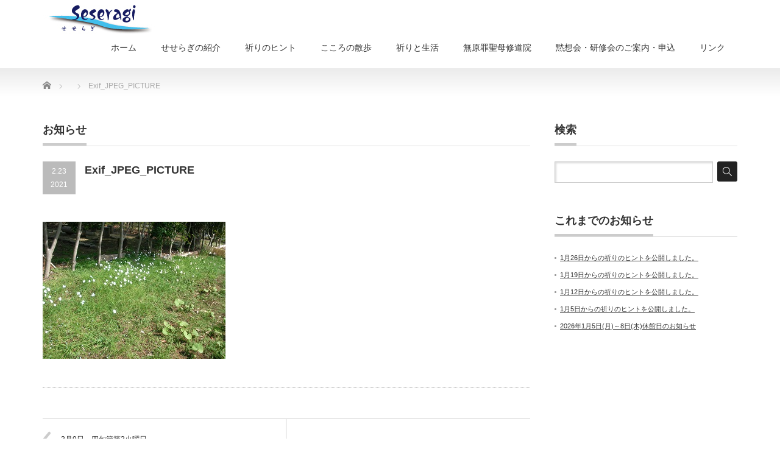

--- FILE ---
content_type: text/html; charset=UTF-8
request_url: https://seseragi-sc.jp/bible/3%E6%9C%889%E6%97%A5%E3%80%80%E5%9B%9B%E6%97%AC%E7%AF%80%E7%AC%AC3%E7%81%AB%E6%9B%9C%E6%97%A5/exif_jpeg_picture-812/
body_size: 23573
content:
<!DOCTYPE html PUBLIC "-//W3C//DTD XHTML 1.1//EN" "http://www.w3.org/TR/xhtml11/DTD/xhtml11.dtd">
<!--[if lt IE 9]><html xmlns="http://www.w3.org/1999/xhtml" class="ie"><![endif]-->
<!--[if (gt IE 9)|!(IE)]><!--><html xmlns="http://www.w3.org/1999/xhtml"><!--<![endif]-->
<head profile="http://gmpg.org/xfn/11">
<meta http-equiv="Content-Type" content="text/html; charset=UTF-8" />
<meta http-equiv="X-UA-Compatible" content="IE=edge,chrome=1" />
<meta name="viewport" content="width=device-width,initial-scale=1.0" />

<meta name="description" content="..." />
<link rel="alternate" type="application/rss+xml" title="霊性センターせせらぎ RSS Feed" href="https://seseragi-sc.jp/feed/" />
<link rel="alternate" type="application/atom+xml" title="霊性センターせせらぎ Atom Feed" href="https://seseragi-sc.jp/feed/atom/" />
<link rel="pingback" href="https://seseragi-sc.jp/xmlrpc.php" />



		<!-- All in One SEO 4.0.18 -->
		<title>Exif_JPEG_PICTURE | 霊性センターせせらぎ</title>
		<meta name="google" content="nositelinkssearchbox" />
		<script type="application/ld+json" class="aioseo-schema">
			{"@context":"https:\/\/schema.org","@graph":[{"@type":"WebSite","@id":"https:\/\/seseragi-sc.jp\/#website","url":"https:\/\/seseragi-sc.jp\/","name":"\u970a\u6027\u30bb\u30f3\u30bf\u30fc\u305b\u305b\u3089\u304e","description":"\uff5e\u7948\u308a\u306e\u9053\u3078\uff5e","publisher":{"@id":"https:\/\/seseragi-sc.jp\/#organization"}},{"@type":"Organization","@id":"https:\/\/seseragi-sc.jp\/#organization","name":"\u970a\u6027\u30bb\u30f3\u30bf\u30fc\u305b\u305b\u3089\u304e","url":"https:\/\/seseragi-sc.jp\/"},{"@type":"BreadcrumbList","@id":"https:\/\/seseragi-sc.jp\/bible\/3%e6%9c%889%e6%97%a5%e3%80%80%e5%9b%9b%e6%97%ac%e7%af%80%e7%ac%ac3%e7%81%ab%e6%9b%9c%e6%97%a5\/exif_jpeg_picture-812\/#breadcrumblist","itemListElement":[{"@type":"ListItem","@id":"https:\/\/seseragi-sc.jp\/#listItem","position":"1","item":{"@id":"https:\/\/seseragi-sc.jp\/#item","name":"\u30db\u30fc\u30e0","description":"\u970a\u6027\u30bb\u30f3\u30bf\u30fc\u305b\u305b\u3089\u304e\u306e\u30db\u30fc\u30e0\u30da\u30fc\u30b8\u306b\u3088\u3046\u3053\u305d\u3044\u3089\u3063\u3057\u3083\u3044\u307e\u3057\u305f\uff01\u751f\u6d3b\u306e\u4e2d\u3067\u5fc3\u306e\u7ce7\u3068\u306a\u308b\u3053\u3068\u3001\u8056\u66f8\u3092\u5473\u308f\u3044\u3001\u7948\u308a\u3092\u52a9\u3051\u308b\u5185\u5bb9\u3092\u63d0\u4f9b\u3057\u3066\u3044\u307e\u3059\u3002\u307e\u305f\u3001\u9ed9\u60f3\u3001\u7948\u308a\u306b\u95a2\u3059\u308b\u4ed6\u306e\u6d3b\u52d5\u3082\u7d39\u4ecb\u3057\u3066\u3044\u307e\u3059\u3002","url":"https:\/\/seseragi-sc.jp\/"},"nextItem":"https:\/\/seseragi-sc.jp\/bible\/3%e6%9c%889%e6%97%a5%e3%80%80%e5%9b%9b%e6%97%ac%e7%af%80%e7%ac%ac3%e7%81%ab%e6%9b%9c%e6%97%a5\/exif_jpeg_picture-812\/#listItem"},{"@type":"ListItem","@id":"https:\/\/seseragi-sc.jp\/bible\/3%e6%9c%889%e6%97%a5%e3%80%80%e5%9b%9b%e6%97%ac%e7%af%80%e7%ac%ac3%e7%81%ab%e6%9b%9c%e6%97%a5\/exif_jpeg_picture-812\/#listItem","position":"2","item":{"@id":"https:\/\/seseragi-sc.jp\/bible\/3%e6%9c%889%e6%97%a5%e3%80%80%e5%9b%9b%e6%97%ac%e7%af%80%e7%ac%ac3%e7%81%ab%e6%9b%9c%e6%97%a5\/exif_jpeg_picture-812\/#item","name":"Exif_JPEG_PICTURE","url":"https:\/\/seseragi-sc.jp\/bible\/3%e6%9c%889%e6%97%a5%e3%80%80%e5%9b%9b%e6%97%ac%e7%af%80%e7%ac%ac3%e7%81%ab%e6%9b%9c%e6%97%a5\/exif_jpeg_picture-812\/"},"previousItem":"https:\/\/seseragi-sc.jp\/#listItem"}]},{"@type":"Person","@id":"https:\/\/seseragi-sc.jp\/author\/seseragi\/#author","url":"https:\/\/seseragi-sc.jp\/author\/seseragi\/","name":"seseragi"},{"@type":"ItemPage","@id":"https:\/\/seseragi-sc.jp\/bible\/3%e6%9c%889%e6%97%a5%e3%80%80%e5%9b%9b%e6%97%ac%e7%af%80%e7%ac%ac3%e7%81%ab%e6%9b%9c%e6%97%a5\/exif_jpeg_picture-812\/#itempage","url":"https:\/\/seseragi-sc.jp\/bible\/3%e6%9c%889%e6%97%a5%e3%80%80%e5%9b%9b%e6%97%ac%e7%af%80%e7%ac%ac3%e7%81%ab%e6%9b%9c%e6%97%a5\/exif_jpeg_picture-812\/","name":"Exif_JPEG_PICTURE | \u970a\u6027\u30bb\u30f3\u30bf\u30fc\u305b\u305b\u3089\u304e","inLanguage":"ja","isPartOf":{"@id":"https:\/\/seseragi-sc.jp\/#website"},"breadcrumb":{"@id":"https:\/\/seseragi-sc.jp\/bible\/3%e6%9c%889%e6%97%a5%e3%80%80%e5%9b%9b%e6%97%ac%e7%af%80%e7%ac%ac3%e7%81%ab%e6%9b%9c%e6%97%a5\/exif_jpeg_picture-812\/#breadcrumblist"},"author":"https:\/\/seseragi-sc.jp\/bible\/3%e6%9c%889%e6%97%a5%e3%80%80%e5%9b%9b%e6%97%ac%e7%af%80%e7%ac%ac3%e7%81%ab%e6%9b%9c%e6%97%a5\/exif_jpeg_picture-812\/#author","creator":"https:\/\/seseragi-sc.jp\/bible\/3%e6%9c%889%e6%97%a5%e3%80%80%e5%9b%9b%e6%97%ac%e7%af%80%e7%ac%ac3%e7%81%ab%e6%9b%9c%e6%97%a5\/exif_jpeg_picture-812\/#author","datePublished":"2021-02-23T07:19:25+09:00","dateModified":"2021-02-24T21:46:05+09:00"}]}
		</script>
		<script type="text/javascript" >
			window.ga=window.ga||function(){(ga.q=ga.q||[]).push(arguments)};ga.l=+new Date;
			ga('create', "UA-20790447-3", 'auto');
			ga('send', 'pageview');
		</script>
		<script async src="https://www.google-analytics.com/analytics.js"></script>
		<!-- All in One SEO -->

<link rel='dns-prefetch' href='//s.w.org' />
		<script type="text/javascript">
			window._wpemojiSettings = {"baseUrl":"https:\/\/s.w.org\/images\/core\/emoji\/13.0.1\/72x72\/","ext":".png","svgUrl":"https:\/\/s.w.org\/images\/core\/emoji\/13.0.1\/svg\/","svgExt":".svg","source":{"concatemoji":"https:\/\/seseragi-sc.jp\/wp-includes\/js\/wp-emoji-release.min.js?ver=5.6.16"}};
			!function(e,a,t){var n,r,o,i=a.createElement("canvas"),p=i.getContext&&i.getContext("2d");function s(e,t){var a=String.fromCharCode;p.clearRect(0,0,i.width,i.height),p.fillText(a.apply(this,e),0,0);e=i.toDataURL();return p.clearRect(0,0,i.width,i.height),p.fillText(a.apply(this,t),0,0),e===i.toDataURL()}function c(e){var t=a.createElement("script");t.src=e,t.defer=t.type="text/javascript",a.getElementsByTagName("head")[0].appendChild(t)}for(o=Array("flag","emoji"),t.supports={everything:!0,everythingExceptFlag:!0},r=0;r<o.length;r++)t.supports[o[r]]=function(e){if(!p||!p.fillText)return!1;switch(p.textBaseline="top",p.font="600 32px Arial",e){case"flag":return s([127987,65039,8205,9895,65039],[127987,65039,8203,9895,65039])?!1:!s([55356,56826,55356,56819],[55356,56826,8203,55356,56819])&&!s([55356,57332,56128,56423,56128,56418,56128,56421,56128,56430,56128,56423,56128,56447],[55356,57332,8203,56128,56423,8203,56128,56418,8203,56128,56421,8203,56128,56430,8203,56128,56423,8203,56128,56447]);case"emoji":return!s([55357,56424,8205,55356,57212],[55357,56424,8203,55356,57212])}return!1}(o[r]),t.supports.everything=t.supports.everything&&t.supports[o[r]],"flag"!==o[r]&&(t.supports.everythingExceptFlag=t.supports.everythingExceptFlag&&t.supports[o[r]]);t.supports.everythingExceptFlag=t.supports.everythingExceptFlag&&!t.supports.flag,t.DOMReady=!1,t.readyCallback=function(){t.DOMReady=!0},t.supports.everything||(n=function(){t.readyCallback()},a.addEventListener?(a.addEventListener("DOMContentLoaded",n,!1),e.addEventListener("load",n,!1)):(e.attachEvent("onload",n),a.attachEvent("onreadystatechange",function(){"complete"===a.readyState&&t.readyCallback()})),(n=t.source||{}).concatemoji?c(n.concatemoji):n.wpemoji&&n.twemoji&&(c(n.twemoji),c(n.wpemoji)))}(window,document,window._wpemojiSettings);
		</script>
		<style type="text/css">
img.wp-smiley,
img.emoji {
	display: inline !important;
	border: none !important;
	box-shadow: none !important;
	height: 1em !important;
	width: 1em !important;
	margin: 0 .07em !important;
	vertical-align: -0.1em !important;
	background: none !important;
	padding: 0 !important;
}
</style>
	<link rel='stylesheet' id='wp-block-library-css'  href='https://seseragi-sc.jp/wp-includes/css/dist/block-library/style.min.css?ver=5.6.16' type='text/css' media='all' />
<link rel='stylesheet' id='parent-style-css'  href='https://seseragi-sc.jp/wp-content/themes/precious_tcd019/style.css?ver=5.6.16' type='text/css' media='all' />
<script type='text/javascript' src='https://seseragi-sc.jp/wp-includes/js/jquery/jquery.min.js?ver=3.5.1' id='jquery-core-js'></script>
<script type='text/javascript' src='https://seseragi-sc.jp/wp-includes/js/jquery/jquery-migrate.min.js?ver=3.3.2' id='jquery-migrate-js'></script>
<link rel="https://api.w.org/" href="https://seseragi-sc.jp/wp-json/" /><link rel="alternate" type="application/json" href="https://seseragi-sc.jp/wp-json/wp/v2/media/7251" /><link rel='shortlink' href='https://seseragi-sc.jp/?p=7251' />
<link rel="alternate" type="application/json+oembed" href="https://seseragi-sc.jp/wp-json/oembed/1.0/embed?url=https%3A%2F%2Fseseragi-sc.jp%2Fbible%2F3%25e6%259c%25889%25e6%2597%25a5%25e3%2580%2580%25e5%259b%259b%25e6%2597%25ac%25e7%25af%2580%25e7%25ac%25ac3%25e7%2581%25ab%25e6%259b%259c%25e6%2597%25a5%2Fexif_jpeg_picture-812%2F" />
<link rel="alternate" type="text/xml+oembed" href="https://seseragi-sc.jp/wp-json/oembed/1.0/embed?url=https%3A%2F%2Fseseragi-sc.jp%2Fbible%2F3%25e6%259c%25889%25e6%2597%25a5%25e3%2580%2580%25e5%259b%259b%25e6%2597%25ac%25e7%25af%2580%25e7%25ac%25ac3%25e7%2581%25ab%25e6%259b%259c%25e6%2597%25a5%2Fexif_jpeg_picture-812%2F&#038;format=xml" />
<link rel="apple-touch-icon" sizes="180x180" href="/wp-content/uploads/fbrfg/apple-touch-icon.png">
<link rel="icon" type="image/png" sizes="32x32" href="/wp-content/uploads/fbrfg/favicon-32x32.png">
<link rel="icon" type="image/png" sizes="16x16" href="/wp-content/uploads/fbrfg/favicon-16x16.png">
<link rel="manifest" href="/wp-content/uploads/fbrfg/site.webmanifest">
<link rel="mask-icon" href="/wp-content/uploads/fbrfg/safari-pinned-tab.svg" color="#5bbad5">
<link rel="shortcut icon" href="/wp-content/uploads/fbrfg/favicon.ico">
<meta name="msapplication-TileColor" content="#da532c">
<meta name="msapplication-config" content="/wp-content/uploads/fbrfg/browserconfig.xml">
<meta name="theme-color" content="#ffffff">		<style type="text/css" id="wp-custom-css">
			/*
ここに独自の CSS を追加することができます。

詳しくは上のヘルプアイコンをクリックしてください。
*/

.box1 {
    padding: 0.5em 1em;
    margin: 2em 0;
    border: solid 1px #000000;
}
.box1 p {
    margin: 0; 
    padding: 0;
}		</style>
		
<link rel="stylesheet" href="https://seseragi-sc.jp/wp-content/themes/precious_tcd019/style.css?ver=" type="text/css" />
<link rel="stylesheet" href="https://seseragi-sc.jp/wp-content/themes/precious_tcd019/comment-style.css?ver=" type="text/css" />

<link rel="stylesheet" media="screen and (min-width:641px)" href="https://seseragi-sc.jp/wp-content/themes/precious_tcd019/style_pc.css?ver=" type="text/css" />
<link rel="stylesheet" media="screen and (max-width:640px)" href="https://seseragi-sc.jp/wp-content/themes/precious_tcd019/style_sp.css?ver=" type="text/css" />

<link rel="stylesheet" href="https://seseragi-sc.jp/wp-content/themes/precious_tcd019-child/japanese.css?ver=" type="text/css" />

<script type="text/javascript" src="https://seseragi-sc.jp/wp-content/themes/precious_tcd019/js/jscript.js?ver="></script>
<script type="text/javascript" src="https://seseragi-sc.jp/wp-content/themes/precious_tcd019/js/scroll.js?ver="></script>
<script type="text/javascript" src="https://seseragi-sc.jp/wp-content/themes/precious_tcd019/js/comment.js?ver="></script>
<script type="text/javascript" src="https://seseragi-sc.jp/wp-content/themes/precious_tcd019/js/rollover.js?ver="></script>
<!--[if lt IE 9]>
<link id="stylesheet" rel="stylesheet" href="https://seseragi-sc.jp/wp-content/themes/precious_tcd019/style_pc.css?ver=" type="text/css" />
<script type="text/javascript" src="https://seseragi-sc.jp/wp-content/themes/precious_tcd019/js/ie.js?ver="></script>
<link rel="stylesheet" href="https://seseragi-sc.jp/wp-content/themes/precious_tcd019/ie.css" type="text/css" />
<![endif]-->

<style type="text/css">
body { font-size:14px; }

a:hover { color:#00A2D9; }

.page_navi a:hover, #post_pagination a:hover, #wp-calendar td a:hover, .pc #return_top:hover,
 #wp-calendar #prev a:hover, #wp-calendar #next a:hover, #footer #wp-calendar td a:hover, .widget_search #search-btn input:hover, .widget_search #searchsubmit:hover, .tcdw_category_list_widget a:hover, .tcdw_news_list_widget .month, .tcd_menu_widget a:hover, .tcd_menu_widget li.current-menu-item a, #submit_comment:hover, .google_search #search_button:hover
  { background-color:#00A2D9; }

#guest_info input:focus, #comment_textarea textarea:focus
  { border-color:#00A2D9; }

</style>


</head>
<body class="attachment attachment-template-default single single-attachment postid-7251 attachmentid-7251 attachment-jpeg">

 <div id="header_wrap">
  <div id="header" class="clearfix">

   <!-- logo -->
   <h1 id="logo_image" style="top:0px; left:0px;"><a href=" https://seseragi-sc.jp/" title="霊性センターせせらぎ"><img src="https://seseragi-sc.jp/wp-content/uploads/tcd-w/logo.jpg?1769154952" alt="霊性センターせせらぎ" title="霊性センターせせらぎ" /></a></h1>

   <!-- global menu -->
   <a href="#" class="menu_button">menu</a>
   <div id="global_menu" class="clearfix">
    <ul id="menu-top-navi" class="menu"><li id="menu-item-4" class="menu-item menu-item-type-custom menu-item-object-custom menu-item-4"><a href="/">ホーム</a></li>
<li id="menu-item-20" class="menu-item menu-item-type-post_type menu-item-object-page menu-item-privacy-policy menu-item-20"><a href="https://seseragi-sc.jp/about/">せせらぎの紹介</a></li>
<li id="menu-item-2906" class="menu-item menu-item-type-custom menu-item-object-custom menu-item-has-children menu-item-2906"><a href="/bible/">祈りのヒント</a>
<ul class="sub-menu">
	<li id="menu-item-1102" class="menu-item menu-item-type-taxonomy menu-item-object-bible-cat menu-item-1102"><a href="https://seseragi-sc.jp/bible-cat/sunday/">日曜日のみことば</a></li>
	<li id="menu-item-1101" class="menu-item menu-item-type-taxonomy menu-item-object-bible-cat menu-item-1101"><a href="https://seseragi-sc.jp/bible-cat/weekday/">毎日のみことば</a></li>
</ul>
</li>
<li id="menu-item-1167" class="menu-item menu-item-type-custom menu-item-object-custom menu-item-1167"><a href="/sanpo/">こころの散歩</a></li>
<li id="menu-item-1269" class="menu-item menu-item-type-post_type_archive menu-item-object-pray menu-item-has-children menu-item-1269"><a href="https://seseragi-sc.jp/pray/">祈りと生活</a>
<ul class="sub-menu">
	<li id="menu-item-1270" class="menu-item menu-item-type-taxonomy menu-item-object-pray-cat menu-item-1270"><a href="https://seseragi-sc.jp/pray-cat/reisei/">生活の霊性</a></li>
	<li id="menu-item-1271" class="menu-item menu-item-type-taxonomy menu-item-object-pray-cat menu-item-1271"><a href="https://seseragi-sc.jp/pray-cat/deepen/">祈りを深めるために</a></li>
	<li id="menu-item-1272" class="menu-item menu-item-type-taxonomy menu-item-object-pray-cat menu-item-1272"><a href="https://seseragi-sc.jp/pray-cat/nanakei/">祈りの七景</a></li>
</ul>
</li>
<li id="menu-item-21" class="menu-item menu-item-type-custom menu-item-object-custom menu-item-21"><a href="https://tokyo-mokusou.info/">無原罪聖母修道院</a></li>
<li id="menu-item-22" class="menu-item menu-item-type-custom menu-item-object-custom menu-item-22"><a href="https://tokyo-mokusou.info/2025yotei/">黙想会・研修会のご案内・申込</a></li>
<li id="menu-item-308" class="menu-item menu-item-type-post_type menu-item-object-page menu-item-308"><a href="https://seseragi-sc.jp/%e3%83%aa%e3%83%b3%e3%82%af/">リンク</a></li>
</ul>   </div>

  </div><!-- END #header -->
 </div><!-- END #header_wrap -->

 
 <div id="main_contents_wrap">
  <div id="main_contents" class="clearfix">
    
        
<ul id="bread_crumb" class="clearfix">
 <li itemscope="itemscope" itemtype="http://data-vocabulary.org/Breadcrumb" class="home"><a itemprop="url" href="https://seseragi-sc.jp/"><span itemprop="title">Home</span></a></li>

<!-- <li class="last"></li>-->

 <li></li>
 <li class="last">Exif_JPEG_PICTURE</li>

</ul>
    
<div id="main_col">

 <h2 class="headline1"><span>お知らせ</span></h2>

  
  <div id="post_title" class="clearfix">
   <p class="post_date"><span class="date">2.23</span><span class="month">2021</span></p>
   <h2>Exif_JPEG_PICTURE</h2>
  </div>

   <!-- sns button top -->
      <div style="clear:both;">
   
<!--Type1-->

<div id="share_top1">

 

<div class="sns">
<ul class="type1 clearfix">








</ul>
</div>

</div>


<!--Type2-->

<!--Type3-->

<!--Type4-->

<!--Type5-->
   </div>
      <!-- /sns button top -->

  <div class="post clearfix">
      <p class="attachment"><a href='https://seseragi-sc.jp/wp-content/uploads/2021/02/RIMG0957.jpg'><img width="300" height="225" src="https://seseragi-sc.jp/wp-content/uploads/2021/02/RIMG0957.jpg" class="attachment-medium size-medium" alt="" loading="lazy" /></a></p>

     </div><!-- END .post -->

    <div id="post_meta" class="clearfix">
      <ul id="meta">
                   </ul>
     </div>
     <!-- sns button bottom -->
      <div style="margin:-20px 0 20px;">
   
<!--Type1-->

<div id="share_top1">

 

<div class="sns">
<ul class="type1 clearfix">








</ul>
</div>

</div>


<!--Type2-->

<!--Type3-->

<!--Type4-->

<!--Type5-->
   </div>
      <!-- /sns button bottom -->
  
    <div id="previous_next_post" class="clearfix">
   <p id="previous_post"><a href="https://seseragi-sc.jp/bible/3%e6%9c%889%e6%97%a5%e3%80%80%e5%9b%9b%e6%97%ac%e7%af%80%e7%ac%ac3%e7%81%ab%e6%9b%9c%e6%97%a5/" rel="prev">3月9日　四旬節第3火曜日</a></p>
   <p id="next_post"></p>
  </div>
  
  
  
  <!-- footer banner -->
 
</div><!-- END #main_col -->


<div id="side_col">

 <div class="side_widget clearfix widget_search" id="search-7">
<h3 class="side_headline"><span>検索</span></h3>
<form role="search" method="get" id="searchform" class="searchform" action="https://seseragi-sc.jp/">
				<div>
					<label class="screen-reader-text" for="s">検索:</label>
					<input type="text" value="" name="s" id="s" />
					<input type="submit" id="searchsubmit" value="検索" />
				</div>
			</form></div>
<div class="side_widget clearfix widget_recent_entries" id="recent-posts-7">
<h3 class="side_headline"><span>これまでのお知らせ</span></h3>
<ul>
<li>
		<a href="https://seseragi-sc.jp/1%e6%9c%8826%e6%97%a5%e3%81%8b%e3%82%89%e3%81%ae%e7%a5%88%e3%82%8a%e3%81%ae%e3%83%92%e3%83%b3%e3%83%88%e3%82%92%e5%85%ac%e9%96%8b%e3%81%97%e3%81%be%e3%81%97%e3%81%9f%e3%80%82/">1月26日からの祈りのヒントを公開しました。</a>
		</li>
	<li>
		<a href="https://seseragi-sc.jp/1%e6%9c%8819%e6%97%a5%e3%81%8b%e3%82%89%e3%81%ae%e7%a5%88%e3%82%8a%e3%81%ae%e3%83%92%e3%83%b3%e3%83%88%e3%82%92%e5%85%ac%e9%96%8b%e3%81%97%e3%81%be%e3%81%97%e3%81%9f%e3%80%82/">1月19日からの祈りのヒントを公開しました。</a>
		</li>
	<li>
		<a href="https://seseragi-sc.jp/1%e6%9c%8812%e6%97%a5%e3%81%8b%e3%82%89%e3%81%ae%e7%a5%88%e3%82%8a%e3%81%ae%e3%83%92%e3%83%b3%e3%83%88%e3%82%92%e5%85%ac%e9%96%8b%e3%81%97%e3%81%be%e3%81%97%e3%81%9f%e3%80%82/">1月12日からの祈りのヒントを公開しました。</a>
		</li>
	<li>
		<a href="https://seseragi-sc.jp/1%e6%9c%885%e6%97%a5%e3%81%8b%e3%82%89%e3%81%ae%e7%a5%88%e3%82%8a%e3%81%ae%e3%83%92%e3%83%b3%e3%83%88%e3%82%92%e5%85%ac%e9%96%8b%e3%81%97%e3%81%be%e3%81%97%e3%81%9f%e3%80%82/">1月5日からの祈りのヒントを公開しました。</a>
		</li>
	<li>
		<a href="https://seseragi-sc.jp/2026%e5%b9%b41%e6%9c%885%e6%97%a5%e6%9c%88%ef%bd%9e8%e6%97%a5%e6%9c%a8%e4%bc%91%e9%a4%a8%e6%97%a5%e3%81%ae%e3%81%8a%e7%9f%a5%e3%82%89%e3%81%9b/">2026年1月5日(月)～8日(木)休館日のお知らせ</a>
		</li>
</ul></div>

</div>

  </div><!-- END #main_contents -->
 </div><!-- END #main_contents_wrap -->

 <a id="return_top" href="#header">ページ上部へ戻る</a>

   <div id="footer">
  <div id="footer_inner" class="clearfix">
   <div id="footer_widget">
    <div class="widget_text footer_widget clearfix widget_custom_html" id="custom_html-3">
<div class="textwidget custom-html-widget">Copyrigt ©️　霊性センターせせらぎ</div></div>
   </div>
  </div><!-- END #footer_inner -->
 </div><!-- END #footer -->
  

 <div id="copyright">
  <div id="copyright_inner" class="clearfix">

   <!-- global menu -->
      <div id="footer_menu" class="clearfix">
    <ul id="menu-top-navi-1" class="menu"><li class="menu-item menu-item-type-custom menu-item-object-custom menu-item-4"><a href="/">ホーム</a></li>
<li class="menu-item menu-item-type-post_type menu-item-object-page menu-item-privacy-policy menu-item-20"><a href="https://seseragi-sc.jp/about/">せせらぎの紹介</a></li>
<li class="menu-item menu-item-type-custom menu-item-object-custom menu-item-has-children menu-item-2906"><a href="/bible/">祈りのヒント</a>
<ul class="sub-menu">
	<li class="menu-item menu-item-type-taxonomy menu-item-object-bible-cat menu-item-1102"><a href="https://seseragi-sc.jp/bible-cat/sunday/">日曜日のみことば</a></li>
	<li class="menu-item menu-item-type-taxonomy menu-item-object-bible-cat menu-item-1101"><a href="https://seseragi-sc.jp/bible-cat/weekday/">毎日のみことば</a></li>
</ul>
</li>
<li class="menu-item menu-item-type-custom menu-item-object-custom menu-item-1167"><a href="/sanpo/">こころの散歩</a></li>
<li class="menu-item menu-item-type-post_type_archive menu-item-object-pray menu-item-has-children menu-item-1269"><a href="https://seseragi-sc.jp/pray/">祈りと生活</a>
<ul class="sub-menu">
	<li class="menu-item menu-item-type-taxonomy menu-item-object-pray-cat menu-item-1270"><a href="https://seseragi-sc.jp/pray-cat/reisei/">生活の霊性</a></li>
	<li class="menu-item menu-item-type-taxonomy menu-item-object-pray-cat menu-item-1271"><a href="https://seseragi-sc.jp/pray-cat/deepen/">祈りを深めるために</a></li>
	<li class="menu-item menu-item-type-taxonomy menu-item-object-pray-cat menu-item-1272"><a href="https://seseragi-sc.jp/pray-cat/nanakei/">祈りの七景</a></li>
</ul>
</li>
<li class="menu-item menu-item-type-custom menu-item-object-custom menu-item-21"><a href="https://tokyo-mokusou.info/">無原罪聖母修道院</a></li>
<li class="menu-item menu-item-type-custom menu-item-object-custom menu-item-22"><a href="https://tokyo-mokusou.info/2025yotei/">黙想会・研修会のご案内・申込</a></li>
<li class="menu-item menu-item-type-post_type menu-item-object-page menu-item-308"><a href="https://seseragi-sc.jp/%e3%83%aa%e3%83%b3%e3%82%af/">リンク</a></li>
</ul>   </div>
   
   <!-- social button -->
      <ul id="social_link" class="clearfix">
        <li class="rss"><a class="target_blank" href="https://seseragi-sc.jp/feed/">RSS</a></li>
               </ul>
   
   <p>Copyright &copy;&nbsp; <a href="https://seseragi-sc.jp/">霊性センターせせらぎ</a></p>

  </div>
 </div>

  <!-- facebook share button code -->
 <div id="fb-root"></div>
 <script>
 (function(d, s, id) {
   var js, fjs = d.getElementsByTagName(s)[0];
   if (d.getElementById(id)) return;
   js = d.createElement(s); js.id = id;
   js.src = "//connect.facebook.net/ja_JP/sdk.js#xfbml=1&version=v2.5";
   fjs.parentNode.insertBefore(js, fjs);
 }(document, 'script', 'facebook-jssdk'));
 </script>
 
<script type='text/javascript' src='https://seseragi-sc.jp/wp-includes/js/comment-reply.min.js?ver=5.6.16' id='comment-reply-js'></script>
<script type='text/javascript' src='https://seseragi-sc.jp/wp-includes/js/wp-embed.min.js?ver=5.6.16' id='wp-embed-js'></script>
</body>
</html>